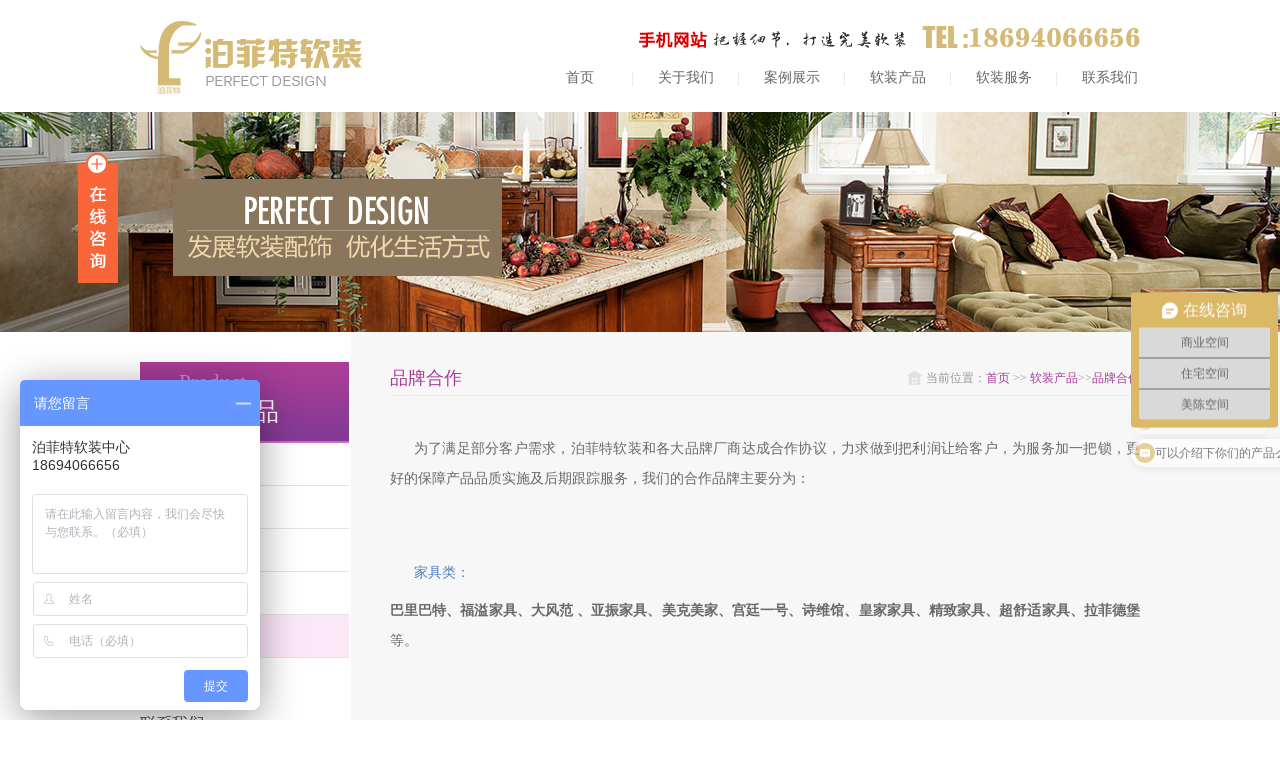

--- FILE ---
content_type: text/html; charset=utf-8
request_url: http://pftrz.com/content.aspx?node=719
body_size: 5465
content:


<!DOCTYPE html PUBLIC "-//W3C//DTD XHTML 1.0 Transitional//EN" "http://www.w3.org/TR/xhtml1/DTD/xhtml1-transitional.dtd">
<html xmlns="http://www.w3.org/1999/xhtml">
<head>

<title>品牌合作</title>
<meta name="keywords" content='软装，软装产品，软装家居，家居体验' />
<meta name="description" content='泊菲特期待更多的合作伙伴进行商业合作，希望能互惠互赢，为推动软装配饰发展，优化生活品质而努力。' />
<meta http-equiv="Content-Type" content="text/html; charset=utf-8" />

<script type="text/javascript" src="/app_script/jquery.js"></script> 
<script type="text/javascript">var appPath = '/', currentNode = '719', currentID = '0', channelNode = 'product'; language = 'zh-cn';</script>
<script type="text/javascript" src="/app_script/zj.cms.js"></script>
<script type="text/javascript">jQuery(function () { zj.addHits(); zj.setCurrent('m01'); });</script>

<!--手机跳转-->
<script type="text/javascript">
        var mobileAgent = new Array("iphone", "ipod", "ipad", "android", "mobile", "blackberry", "webos", "incognito", "webmate", "bada", "nokia", "lg", "ucweb", "skyfire");
        var browser = navigator.userAgent.toLowerCase();
        var isMobile = false;
        for (var i=0; i<mobileAgent.length; i++){
                if (browser.indexOf(mobileAgent[i])!=-1){
                        isMobile = true;
                        location.href = 'https://aisite.wejianzhan.com/site/pftrz.com/6dfa5ef8-e8df-42f7-bfff-449269d2579b';
                        break;
                }
        }
</script>

<script>
var _hmt = _hmt || [];
(function() {
  var hm = document.createElement("script");
  hm.src = "https://hm.baidu.com/hm.js?620835ab1524b3484d7bb936ef6ed570";
  var s = document.getElementsByTagName("script")[0]; 
  s.parentNode.insertBefore(hm, s);
})();
</script>
<link type="text/css" rel="stylesheet" href="theme/css/style.css" />
</head>

<body>




<div class="header fmyh">
  <div class="wrap">
    <div class="logo fl"><h1><a href='http://www.pftrz.com/index.aspx'><img src="images/logo.png" width="222" height="73" alt="武汉样板间软装"/></a></h1></div>
    <div class="right fr">
    <div class="ttop"><a href="https://aisite.wejianzhan.com/site/wjzm400f/bd655a06-6246-463c-bb78-440799411b4e" rel="nofollow"><img src="images/gg2.png" alt="武汉软装设计"/></a><span><img src="images/tel.png" alt="武汉软装公司"/></span></div>
    <div class="menu">
    <ul class="nav lifl">
      <li><a href='http://www.pftrz.com/index.aspx' >首页</a></li>
      <li><a href='http://www.pftrz.com/content.aspx?node=711' target="_blank" rel="nofollow">关于我们</a></li>
      <li><a href='http://www.pftrz.com/content.aspx?node=case' target="_blank">案例展示</a></li>
      <li><a href='http://www.pftrz.com/content.aspx?node=720' target="_blank"> 软装产品 </a></li>
      <li><a href='http://www.pftrz.com/content.aspx?node=752' target="_blank"> 软装服务</a></li>
      <li class="lst"><a href='http://www.pftrz.com/content.aspx?node=731' target="_blank" rel="nofollow"> 联系我们</a></li>
    </ul>
  </div>
    </div>
  </div>
  <div class="clean"></div>
  
</div>
<script>
(function(){
    var bp = document.createElement('script');
    var curProtocol = window.location.protocol.split(':')[0];
    if (curProtocol === 'https') {
        bp.src = 'https://zz.bdstatic.com/linksubmit/push.js';
    }
    else {
        bp.src = 'http://push.zhanzhang.baidu.com/push.js';
    }
    var s = document.getElementsByTagName("script")[0];
    s.parentNode.insertBefore(bp, s);
})();
</script>


<div class="nbanner">
  <p style="background:url(/uploads/20150731/151028761.jpg) no-repeat center top"></p>
</div>
<div class="ny clear">
  <div class="wrap">
    <div class="side fl">
      <div class="sd_nr">
        <div class="tt"><span>Product</span>软装产品</div>
        <ul class="pro_case fmyh lifl clear">
           
         <li class=''><a href='/content.aspx?node=720'>家具</a></li>
	
         <li class=''><a href='/content.aspx?node=721'>布艺</a></li>
	
         <li class=''><a href='/content.aspx?node=722'>灯具</a></li>
	
         <li class=''><a href='/content.aspx?node=723'>饰品</a></li>
	
         <li class='on'><a href='/content.aspx?node=719'>品牌合作</a></li>
	
        </ul>
      </div>
     
 

 <div class="tmmz"><img src="images/contavt2.png" /></div>
      <div class="contact2">
        <p class="cont1">联系人：董经理</p>
        <p class="cont2">服务热线1:18694066656</p>
        <p class="cont3">服务热线2:18627777465</p>
        <p class="cont5">地址：湖北省武汉市青山区临江大道江滩143号</p>
      </div>
    </div>
    <div class="main fr">
      <div class="mtitle"><span class="fr">当前位置：<a href='/index.aspx'>首页</a> >> <a href='/content.aspx?node=720'>软装产品</a>>><a href='/content.aspx?node=719'>品牌合作</a></span>品牌合作</div>
      <div class="abus"> 
         <p><span style="font-size: 14px;">为了满足部分客户需求，泊菲特软装和各大品牌厂商达成合作协议，力求做到把利润让给客户，为服务加一把锁，更好的保障产品品质实施及后期跟踪服务，我们的合作品牌主要分为：&nbsp;</span><span style="font-size: 14px;"><span style="color: rgb(79, 129, 189); font-size: 14px;">家具类：</span><strong>巴里巴特、福溢家具、大风范 、亚振家具、美克美家、宫廷一号、诗维馆、皇家家具、精致家具、超舒适家具、拉菲德堡</strong>等。</span><span style="font-size: 14px;"><span style="color: rgb(79, 129, 189); font-size: 14px;">布艺类：</span><strong>郁金香壁纸，和心布艺、海马</strong>地毯等。</span><span style="font-size: 14px;"><span style="color: rgb(79, 129, 189); font-size: 14px;">灯具类：</span><strong>天豪灯饰、马斯登灯饰</strong>等。</span><span style="font-size: 14px;"><span style="color: rgb(79, 129, 189); font-size: 14px;">饰品类：</span><strong>蘇比兹·皇庭、蒂高美居、佛洛伦克家居、东情西韵</strong>等。</span>我们公司郑重承诺且保障以上品牌在市场成交价格上享受8-9折优惠幅度。</p><p><br/></p>
     </div>
    </div>
  </div>
</div>
 

<div class="clean"></div>
<div class="footer clear fmyh">
  <div class="wrap">
    <ul class="f_list fl">
      <li> <a href='http://www.pftrz.com/content.aspx?node=711' rel="nofollow">关于我们 </a>
        <dl>

         <dd><a href='/content.aspx?node=711' >泊菲特简介</a></dd>
	
         <dd><a href='/content.aspx?node=761' >设计团队</a></dd>
	
         <dd><a href='/content.aspx?node=750' >服务承诺</a></dd>
	
         <dd><a href='/content.aspx?node=751' >服务流程</a></dd>
	 

        </dl>
      </li>
      <li><a href='http://www.pftrz.com/content.aspx?node=717'>案例展示 </a>
        <dl>
          
         <dd><a href='/content.aspx?node=717' >商业空间</a></dd>
	
         <dd><a href='/content.aspx?node=716' >住宅空间</a></dd>
	
         <dd><a href='/content.aspx?node=718' >软装方案</a></dd>
	 

        </dl>
      </li>
      <li><a href='http://www.pftrz.com/content.aspx?node=752'>软装培训 </a>
        <dl>
           
         <dd><a href='/content.aspx?node=752' >软装服务</a></dd>
	 

        </dl>
      </li>
      <li><a href='http://www.pftrz.com/content.aspx?node=720'>软装产品</a>
        <dl>
          
         <dd><a href='/content.aspx?node=720' >家具</a></dd>
	
         <dd><a href='/content.aspx?node=721' >布艺</a></dd>
	
         <dd><a href='/content.aspx?node=722' >灯具</a></dd>
	
         <dd><a href='/content.aspx?node=723' >饰品</a></dd>
	
         <dd><a href='/content.aspx?node=719' >品牌合作</a></dd>
	 

        </dl>
      </li>
      <li><a href='http://www.pftrz.com/content.aspx?node=728'> 新闻活动 </a>
        <dl>
        
         <dd><a href='/content.aspx?node=728' >新闻动态</a></dd>
	
         <dd><a href='/content.aspx?node=729' >优惠活动</a></dd>
	
         <dd><a href='/content.aspx?node=730' >最新动态</a></dd>
	 

        </dl>
      </li>
      <li><a href='http://www.pftrz.com/content.aspx?node=731' rel="nofollow"> 联系我们 </a>
        <dl>
          <dd class="dkk"><a href="">18627777465 </a></dd>
          <dd class="dkk2"><a href="">邮箱：862204411@qq.com </a></dd>
        </dl>
      </li>
    </ul>
    <div class="erwma fr">
      <p class="hot">全国统一服务热线</p>
      <p class="dianhua">18694066656 </p>
      <div class="matu">
        <ul class="lifl">
          <li><img src="images/ewn.jpg" width="103" height="102" /></li>
          <li class="wzma">微信扫描二维码<br />
            获取最新动态</li>
        </ul>
      </div>
    </div>
  </div>
  <div class="clean"></div>
  <div class="fBottom fmyh">
    <div class="wrap">
      <p class="compy">COPYRIGHT  2015  by 武汉泊菲特软装设计有限公司 ALL RIGHTS RESERVED </p>
      <p class="hubai">地址： 湖北省武汉市青山区临江大道江滩143号  售后热线：18627777465         <a style="color: #fff;" href="https://beian.miit.gov.cn" rel="nofollow"> 备案号:鄂ICP备13003728号-1</a></p>
　<link type="text/css" rel="stylesheet" href="theme/css/style.css" />
      <div class="fxdm fmyh">
    <p class="fl">分享到 / SHARE</p>
        <div class="bdsharebuttonbox"><a href="#" class="bds_more" data-cmd="more"></a><a href="#" class="bds_qzone" data-cmd="qzone" title="分享到QQ空间"></a><a href="#" class="bds_tsina" data-cmd="tsina" title="分享到新浪微博"></a><a href="#" class="bds_tqq" data-cmd="tqq" title="分享到腾讯微博"></a><a href="#" class="bds_renren" data-cmd="renren" title="分享到人人网"></a><a href="#" class="bds_weixin" data-cmd="weixin" title="分享到微信"></a></div>
        <script>window._bd_share_config = { "common": { "bdSnsKey": {}, "bdText": "", "bdMini": "2", "bdPic": "", "bdStyle": "0", "bdSize": "16" }, "share": {} }; with (document) 0[(getElementsByTagName('head')[0] || body).appendChild(createElement('script')).src = 'http://bdimg.share.baidu.com/static/api/js/share.js?v=89860593.js?cdnversion=' + ~(-new Date() / 36e5)];
	  </script> 
      </div>
    </div>
  </div>
</div>
<link href="css/zzsc.css" rel="stylesheet" type="text/css" />
<script type="text/javascript" src="js/jquery-1.8.3.min.js"></script>
<script type="text/javascript" src="js/zzsc.js"></script>
<div class="main-im">
  <div id="open_im" class="open-im">&nbsp;</div>  
  <div class="im_main" id="im_main">
    <div id="close_im" class="close-im"><a href="javascript:void(0);" title="点击关闭">&nbsp;</a></div>

<a target="_blank" href="http://wpa.qq.com/msgrd?v=3&uin=862204411&site=qq&menu=yes" class="im-qq qq-a" title="联系客服" rel="nofollow">
    <div class="qq-container"></div>
    <div class="qq-hover-c"><img class="img-qq" src="images/qq1.png"></div>
    <span> 联系客服</span> </a>

    <a target="_blank" href="http://wpa.qq.com/msgrd?v=3&uin=52282250&site=qq&menu=yes" class="im-qq qq-a" title="设计师解答" rel="nofollow">
    <div class="qq-container"></div>
    <div class="qq-hover-c"><img class="img-qq" src="images/qq.png"></div>
    <span> 设计师解答</span> </a>
    
    <div class="im-tel">
      <div>服务热线1</div>
      <div class="tel-num">18694066656</div>
      <div>服务热线2</div>
      <div class="tel-num">18627777465</div>
    </div>
    <div class="im-footer" style="position:relative">
      <div class="weixing-container">
        <div class="weixing-show">
           <div class="weixing-txt">手机扫一扫<br>关注官方微博<br>获取更多软装资讯</div>
          <img class="weixing-ma" src="images/weixing-ma.jpg">
          <div class="weixing-sanjiao"></div>
          <div class="weixing-sanjiao-big"></div>
        </div>
      </div>
      <div class="go-top"><a href="javascript:;" title="返回顶部"></a> </div>
	 <div style="clear:both"></div>
    </div>
  </div>
</div>
<script type="text/javascript" src="theme/common/jquery-1.7.2.min.js"></script> 
<script type="text/javascript" src="theme/common/jquery.tools.min.js"></script> 
<script type="text/javascript" src="theme/common/MSClass.js"></script> 
<script type="text/javascript" src="theme/common/common.js"></script> 
<script type="text/javascript">
  function setNav(id) {
    $("ul.nav li").eq(id - 1).addClass("on");
  }
</script>
</body>
</html>
<!--about.aspx?node=719-->

--- FILE ---
content_type: text/css
request_url: http://pftrz.com/theme/css/style.css
body_size: 6600
content:
@charset "utf-8";
.clear{overflow:hidden; _height:1px; _overflow:visible;}
.clean{font-size:0px; line-height:0px; clear:both;}
.none{display:none;}
:focus{outline: 0;}
a{blr:expression(this.onFocus=this.blur());text-decoration:none;}
*{margin:0; padding:0; -webkit-text-size-adjust:none;}
a{text-decoration:none; outline:none; cursor:pointer;}
a:hover,img{border:none;}
::selection{color:#fff; background:#0358b0;}
::-moz-selection{color:#fff; background:#0358b0;}
.banner2.scroll img{
	max-width:100%;
}
::-webkit-selection{color:#fff; background:#0358b0;}
body,button,input,select,textarea{font:12px Verdana, Geneva, sans-serif;}
body{font-family:Microsoft YaHei,LiHei Pro;}
textarea{resize:none}
h1,h2,h3,h4,h5,h6{font-weight:normal;}
i{font-style:normal;}
p{text-align:justify; text-justify:inter-ideograph;}
ul,ol,dl{list-style-type:none;}
.fl,.fr,.lifl li,.lifl dd{float:left; display:inline; list-style:none;}
.fr{float:right;}
.fmyh,h2.t,ul.mf input.t,ul.mf li,input,textarea{font-family:Microsoft YaHei,LiHei Pro;}
.ttuc{text-transform:uppercase;}
.szm{text-transform:capitalize;}
.mod{position:relative; z-index:9999;}
.scroll,.scroll2{position:relative; overflow:hidden;}
.scroll ul{position:absolute; width:20000em;}
.scroll2 ul{position:absolute; height:200em;}
.scroll ul li{float:left;}
.wrap{width:1000px; margin:0 auto; position:relative;} html{overflow-x:hidden;}
.filter{filter:alpha(opacity=50); -moz-opacity:0.5; opacity:0.5;}
.noBg{background:none !important;}
.noMarginR{margin-right:0px !important;}
.noMarginT{margin-top:0px !important;}
.noBorderB{border-bottom:none !important;}
.textOverHid{white-space:nowrap; text-overflow:ellipsis; -o-text-overflow:ellipsis; overflow: hidden;}

/*banner*/
.demo{width:100%; position:relative; height:569px;}
.bannerBox{width:100%; height:569px; position:relative;}
.bannerImg{position:absolute; width:1440px; left:50%; margin-left:-720px;}
.bannerImg a{display:inline-block; position:absolute;}
.bannerImg img{}
.bannerBtn{width:100%; position:absolute; bottom:20px;}
.bannerNo{text-align:center; width:100%;}
.bannerNo a{display:inline-block; width:0px; height:0px;/* background:url(../bg/bannerBtn.png) no-repeat center;*/ margin-right:12px;}
.bannerNo .currentNo{background:url(../bg/bannerBtn_on.png) no-repeat center;}
.prevBut{position:absolute; display:none; background:url(../bg/bannerBtn.png) left top no-repeat; width:44px; height:80px;top:250px; left:105px; cursor:pointer;}
.nextBut{position:absolute; display:none; background:url(../bg/bannerBtn.png) right top no-repeat; width:44px; height:80px;top:250px; right:105px; cursor:pointer;}
/*end banner*/

.header{height:112px;}
.header .logo{padding-top:21px;}
.right{padding-top:26px;}
.right span{padding-left:11px;}
.menu{width:685px; position:absolute; top:69px; right:-72px;}
ul.nav li{background:url(../../images/dot_03.jpg) no-repeat right center; width:106px; text-align:center; border-bottom:4px solid #fff;}
ul.nav li a{color:#666; font-size:14px; padding-bottom:21px;}
ul.nav li.lst{background:none;}
ul.nav li:hover >a{border-bottom:4px solid #dab866;}
ul.nav li.on >a{border-bottom:4px solid #a53c96;}


/*新闻样式*/
.sy_news{height:62px; background:url(../../images/nwbg.png) no-repeat left top; width:732px; position:absolute; left:0; top:-72px; z-index:999999;}
.synewsnr{position:absolute; left:127px;}
.synewsnr ul li{width:569px; height:62px; line-height:62px;}
.nmw a{font-size:14px; color:#fff;}
#index-jd-l{background:url(../../images/lt.png) no-repeat left top; display: block; height:8px; position: absolute; right:81px; top:28px; width:7px;}
#index-jd-r{background:url(../../images/rt.png) no-repeat right top; display: block; height: 8px; position: absolute; right:27px; top:28px; width:7px;}

/*搜索样式*/
.seh{width:269px; height:56px; background:#cfcfcf; position:absolute; top:-66px; right:0;}
.seh form.search{ width:231px;/*IE6*/ _width:231px; height:26px;  clean:both; margin-top:15px; padding-left:19px;}
.seh input.index_srh{width:194px; height:24px; border:1px solid #a53c96; font-family:"宋体"; color:#bbbbbb; font-size:14px; line-height:26px; background:none; text-indent:16px;}
.seh input.search{width:35px; height:26px; background:url(../../images/schbm_03.jpg) no-repeat left top; color:#FFF; border:none; font-size:16px; cursor:pointer; color:#fff;}
.seh input{outline:none}
/*end*/

.mnleft{width:502px;}
.mnleft ul{ padding-top:19px;}
.mnleft ul li{height:98px; border-bottom:1px solid #dedede; padding-top:16px;}
.mnleft ul li .stbt{color:#a53c96; font-size:15px; font-weight:bold; margin-left:157px;}
.mnleft ul li .stnr{color:#686868; font-size:12px;margin-left:157px; padding-top:12px; line-height:22px; height:44px; overflow:hidden;}
.mnleft ul li img{float:left;}
.mainTop{margin-top:40px;}
.sytit{position:relative;}
.sytit span{position:absolute; top:7px; right:0;}

.mainright{width:455px;}

.mainright .rtbt{ color:#a53c96; font-size:24px; font-weight:bold;}
.mainright ul li i{ color:#a53c96; font-size:30px; font-weight:bold; font-family:"Times New Roman", Times, serif; font-style:italic;}
.mainright ul li span{ color:#686868; font-size:16px; font-weight:bold; padding-left:10px;}
.mainright ul li a{ color:#666; font-size:12px;}
.mainright ul li{ border-bottom:1px solid #e6e6e6; height:48px; padding:0 0 15px 0;}
.mainright ul{ padding-top:34px;}

.mainCenter{ margin-top:48px;}
.mainCenter .sytit,.mainBm .sytit{ border-bottom:1px solid #e6e6e6; border-top:1px solid #e6e6e6; padding:15px 0;}
.mainCenter .sytit span,.mainBm .sytit span{ position:absolute; top:23px ; right:0;}

.cp{ width:1000px; text-align:center;}
ul.cplist{ margin:32px auto 0 auto; display:inline-block;}
ul.cplist li{ float:left; width:95px; background:url(../../images/kk1.png) no-repeat; margin-left:4px; height:36px; line-height:32px; text-align:center;}
ul.cplist li a{ color:#666;}
ul.cplist li.active{ background:url(../../images/htu2.png) no-repeat left top;}
ul.cplist li.active a{ color:#fff;}
.sycp1{ display:none;}
.sycp1 ul{ width:1015px; margin-left:-15px;}
.sycp1 ul li{ float:left; width:323px; height:264px; overflow:hidden; border-bottom:1px solid #e9e9e9; margin-top:29px; margin-left:15px; position:relative;}
.sycp1 ul li a{ display:block;width:323px; height:264px;}
.sycp1 ul li p{ text-align:center; color:#1f1c17; font-size:13px; line-height:22px; padding:15px 0;}
.sycp1 ul li p span{ border-bottom:4px solid #e9e9e9; padding-bottom:14px;}
ul.cplist li.active .sycp1{ display:block;}

.mainBm { margin-top:48px;}
ul.cplist2{ margin:32px auto 0 auto; display:inline-block;}
ul.cplist2 li{ float:left; width:95px; background:url(../../images/kk1.png) no-repeat; margin-left:4px; height:36px; line-height:32px; text-align:center;}
ul.cplist2 li a{ color:#666;}
ul.cplist2 li.active{ background:url(../../images/htu2.png) no-repeat left top;}
ul.cplist2 li.active a{ color:#fff;}
.sycp2{ display:none;}
.sycp2 ul{width:1015px; margin-left:-15px;}
.sycp2 ul li{float:left; width:240px; height:217px; overflow:hidden; border-bottom:1px solid #e9e9e9; margin-top:29px; margin-left:10px; position:relative;}
.sycp2 ul li a{ display:block;width:240px; height:217px;}
.sycp2 ul li p{ text-align:center; color:#1f1c17; font-size:13px; line-height:22px; padding:15px 0;}
.sycp2 ul li p span{ border-bottom:4px solid #e9e9e9; padding-bottom:14px;}
ul.cplist2 li.active .sycp2{ display:block;}

.mainlc{ border-top:1px solid #eaeaea; margin-top:66px;}
.mainlc .lcsybt{ position:absolute; top:-25px; left:0;}
.mainlc ul{ padding-top:36px;}
.mainlc ul li{ height:135px; margin:30px 5px 0 5px; width:216px;}
.mainlc ul li.cpss{ width:268px;}
.mainlc ul li.cpbj{ width:220px;}
.mainlc ul li.fang{ width:188px;}
.mainlc ul li.hetong{ width:198px;}
.mainlc ul li.gou{ width:204px;}
.mainlc ul li.liu img{ float:left; width:76px; height:73px;}
.mainlc ul li .lcbt{ color:#333; font-size:14px; font-weight:bold; margin-left:86px;}
.mainlc ul li .lcnr{ color:#666; font-size:12px; line-height:22px; margin-left:86px; padding-top:16px;}
.mainlc ul .jt{ width:34px;}
.mainlc ul .jt img{ padding-top:35px;}

.friendlink{ border-top:1px solid #eaeaea; padding-top:38px; margin-top:64px;}
.friendlink .lianjie{ height:52px;}
.links-inco{ float:left; width:790px; height:34px; overflow:hidden; margin-left:52px; }
.yqlj ul li {width:163px; float:left; text-align:center;}
.lins-c { position:absolute; }
#lins-c-l {left:124px; top:14px; width:10px; height:19px; }
#lins-c-r {right:24px; top:14px; width:10px; height:19px;}

.lian{ border-top:1px solid #eaeaea;}
.lian ul li{ float:left; background:url(../../images/shu_03.jpg) no-repeat right center; padding:17px 20px;}
.lian ul li a{ color:#666; font-size:12px;}


.footer{ background:#262626; padding-top:38px;}

.footer >.wrap{ padding-bottom:25px;}

ul.f_list li{ float:left; margin:0 20px;}

ul.f_list li >a{ color:#404040; font-size:14px; color:#fff; display:block; background:url(../../images/line2_07.jpg) no-repeat left bottom; padding-bottom:12px;}

ul.f_list li dl{ padding-top:16px;}

ul.f_list li dl dd a{ color:#ffffff; line-height:26px; }

ul.f_list li dl dd:hover a{ color:#a4a4a4;}

ul.f_list{ width:706px; display:inline-block;}

.dianhua{ background:url(../../images/telbger.png) no-repeat left top; height:49px; color:#dab866; font-size:30px; font-weight:bold; font-family:Arial, Helvetica, sans-serif; line-height:86px; padding-left:48px;}

.matu{ margin-top:25px;}

.erwma{ border-left:1px solid #363636; padding-left:30px; width:261px;}

.matu ul li{ margin-right:10px; color:#ffffff;}

.matu ul .wzma{ padding-top:6px; font-size:12px;}

.hot{ font-size:15px; color:#fff; padding-bottom:14px;}
.dkk{ background:url(../../images/pt1.png) no-repeat left center; text-indent:22px;}
.dkk2{ background:url(../../images/pt2.png) no-repeat left center;  text-indent:22px;}

.fBottom .wrap{ border-top:1px solid #363636; margin-top:33px; position:relative; height:73px;}
.compy{ color:#ffffff; font-size:12px; position:absolute; top:18px; left:0;}
.baijie{ color:#ffffff; font-size:12px; position:absolute; top:18px; right:0;}
.baijie a{ color:#4e4e4e; }
.hubai{ color:#ffffff; font-size:12px; position:absolute; top:38px; left:0;}
.fxdm{position:absolute; top:38px; right:-38px; color:#ffffff; line-height:26px; width:260px;}
.fxdm p{ padding-right:5px;}


.nbanner p{ height:220px;}
.tt{ background:url(../../images/ttbg4_05.jpg) no-repeat left top; width:170px; height:81px; color:#fff; font-size:25px; padding-left:39px;}
.tt span{ display:block; color:#d48ac9; font-size:21px; padding-top:8px;}
.location{color:#666; font-size:12px; padding:14px 0 17px 0; text-align:right;}
.location a{color:#666;}
/*产品分类 begin*/
.side{width:209px; padding-bottom:45px;}
ul.pro_case{}
ul.pro_case li{width:209px; border-bottom:1px solid #e4e4e4; text-indent:42px; font-size:14px; line-height:42px;}
ul.pro_case li:hover{ background:#fce7f9;}
ul.pro_case li >a{color:#666;}
ul.pro_case li.on{background:#fce7f9;}
ul.pro_case li dl{border-top:1px solid #e9e9e9; padding-top:5px;}
ul.pro_case li dd{float:left; font-size:12px; line-height:26px; background:#fff; padding-right:10px; padding-left:5px;}
ul.pro_case li dd a{color:#666; display:inline-block; word-break:keep-all;}
ul.pro_case li dd:hover a{color:#0063ad;}
ul.pro_case li.on dl{display:block;}

.ny{ padding-top:30px; background:url(../../images/nybg3_06.jpg) repeat center top;}
.main{width:750px; padding-bottom:35px;}
.tmmz{ padding:39px 0 24px 0;}
.contact2{ background:url(../../images/comtbg.png) no-repeat left top; height:220px;}
.contact2 p{ color:#666; font-size:12px; margin-left:36px; padding-bottom:19px;}
/*产品列表 begin*/
.mtitle{line-height:33px; color:#a73d96; font-size:18px; height:33px; border-bottom:1px solid #ededed;}
.mtitle span{color:#999; font-size:12px; background:url(../../images/locate2.png) no-repeat left 8px; padding-left:20px;}
.mtitle span a{color:#a73d96;}

/*页码放置 begin*/
.page{ height:25px; width:100%; text-align:center; padding:63px 0;  color:#000;}
.page input{color:#000; cursor:pointer;}
.page a{ width:26px; line-height:25px; text-align:center; height:25px; display:inline-block; *display:inline; *zoom:1; text-align:center; font-size:14px; color:#000; margin: 0 3px; background:#fff; border:1px solid #e9e9e9;}
.page a.prev{ background:#fff; width:57px; height:25px; border:1px solid #e9e9e9; text-align:left; color:#000; margin-right:10px; padding-left:1px;text-align:center;   }
.page a.prev:hover{background:#a93d96;color:#fff;}
.page a.next{ width:57px; height:25px; text-align:right; color:#000; padding-right:1px; 
margin-left:10px;text-align:center; border:1px solid #e9e9e9; background:#fff;}
.page a.next:hover{ background:#a93d96;color:#fff; }
.page a.num:hover{ color:#fff; background:#a93d96;}
.page a.cur{ color:#fff; background:#a93d96; }
/*页码放置 end*/

/*产品简介样式*/
.abus{ min-height:755px;}
.abus p{font-size:13px; color:#6a6866; line-height:30px; text-indent:24px; padding-top:10px;}
.abus span{color:#6a6866; font-size:18px; display:block; padding:28px 0 8px 0;}
.abus .tu1{text-align:center; padding:8px 0 25px 0;}

/*新闻列表 begin*/
.nynewss{ width:750px;}

.ny_news{ width:750px; }

.ny_news li{ width:750px; height:163px; background:url(../../images/dlin4_06.jpg) no-repeat left bottom; margin-top:29px; } 

.ny_news li a{ height:141px; display:block; }

.ny_news li .tu{ width:227px; height:136px; }

.ny_news li .name{ margin-left:255px; font-size:18px; color:#a53c96; font-weight:bold; line-height:18px; }

.ny_news li .sj{ margin:17px 0 0 255px; font-size:15px; color:#999; line-height:15px; }

.ny_news li .nr{ margin:20px 0 0 255px; color:#686868; line-height:22px; height:71px; overflow:hidden; font-size:12px; }
/*新闻列表 end*/
.nypro ul{width:770px; margin-left:-15px;}
.nypro ul li{float:left; width:240px; height:217px; overflow:hidden; border-bottom:1px solid #e9e9e9; margin-top:29px; margin-left:15px; position:relative;}
.nypro ul li a{ display:block;width:240px; height:217px;}
.nypro ul li p{ text-align:center; color:#1f1c17; font-size:13px; line-height:22px; padding:15px 0;}
.nypro ul li p span{ border-bottom:4px solid #e9e9e9; padding-bottom:14px;}
.nypro ul li:hover p span{ border-bottom:4px solid #a93d96;}


ul.lc_list{ margin:32px auto 0 auto; display:inline-block;}
ul.lc_list li{ float:left; width:95px; background:url(../../images/kk1.png) no-repeat; margin-left:4px; height:36px; line-height:32px; text-align:center;}
ul.lc_list li a{ color:#666; display:block;}
ul.lc_list li.active{ background:url(../../images/htu2.png) no-repeat left top;}
ul.lc_list li.active a{ color:#fff;}
.lcnei{ margin-top:45px; display:none;}
.lc_main{ color:#666; font-size:12px; line-height:22px; padding-top:10px;}


.detail{width: 750px; margin: 0 auto;font-family:"微软雅黑"; color:#000; min-height:625px;}
.detail .title{height: 27px;}
.detail .title h3{line-height: 27px; padding-left: 14px;}
.detail .cont{border-top:0px; width:750px;}
.detail .tit{height: 40px; line-height: 40px; color:#1f1c17; font-size:18px; text-align: center;  border-bottom: 1px solid #ccc; overflow:hidden;}
.detail .related{padding:6px 0; text-align: center;}
.detail .related span{padding: 0 10px;}
.detail .text{ line-height: 23px;}
.detail .text .photo{text-align: center;}
.detail .text .wk_new{margin-top:25px;}
.detail .other{ padding:82px 0; width:100%; color:#000;}
.detail .other li{line-height:24px;}
.detail .print{ padding:8px 0; text-align: right; clear: both;}
.detail .print a{margin-right:20px; color:#000;}
.related p{text-align:center;}
.related a{color:#000;}
.other a{color:#000;}
.fdm1{ width:750px; position:relative;}

.banner2{ height:497px; overflow:hidden; background:#fff; }

.banner2 li{ width:750px; height:436px; text-align:center; }

.banner2 li p{ text-align:center; color:#787878; font-size:12px; line-height:28px;}


.blan{ position:absolute; top:195px; left:0; background:url(../../images/aniu_03.jpg) no-repeat; width:40px; height:48px; overflow:hidden; cursor:pointer; }
.blan:hover{background:url(../../images/aniu_0522.jpg) no-repeat;}

.bran{ position:absolute; top:195px; right:0; background:url(../../images/aniuqq.jpg) no-repeat; width:40px; height:48px; overflow:hidden; cursor:pointer; }
.bran:hover{background:url(../../images/aniu_05.jpg) no-repeat;}
ul.bfs { position:absolute; top:414px; left:50%; z-index:999; margin-left:-35px; width:70px; display:none;}
ul.bfs li { float: left; margin-right:4px;}
ul.bfs li a{ display: block; width:10px; height:10px; text-align: center; text-indent: -9999px; overflow: hidden; background:url(../../images/bf22.png) no-repeat center top;}
ul.bfs li.hover a{ background:url(../../images/bf11.png) no-repeat center top;}
/*end*/


/*end*/
.detail2{width: 700px; margin: 0 auto;font-family:"微软雅黑"; color:#000; min-height:625px;}
.detail2 .title2{height: 27px;}
.detail2 .title2 h3{line-height: 27px; padding-left: 14px;}
.detail2 .cont2{border-top:0px; padding: 0 20px; width: 658px;}
.detail2 .tit2{height: 40px; line-height: 40px; text-align: center; font-weight: bold; border-bottom: 1px solid #ccc; overflow:hidden;}
.detail2 .related2{padding:6px 0; text-align: center;}
.detail2 .related2 span{padding: 0 10px;}
.detail2 .text2{padding: 10px; line-height: 23px;}
.detail2 .text2 .photo2{text-align: center;}
.detail2 .text2 .wk_new2{margin-top:25px;}
.detail2 .other2{padding: 8px 0 ; width: 100%;}
.detail2 .other2 li{line-height: 24px;}
.detail2 .print2{padding: 8px 0; text-align: right; clear: both;}
.detail2 .print2 a{margin-right: 20px; color:#000;}
.related2 p{text-align:center;}
.related2 a{color:#000;}
.other2 a{color:#000;}

/* message css*/
.ny_msg{width:730px;margin:0 auto;padding-top:10px;padding-bottom:10px;}
.ny_msg .fontColor{color:#808281;}
/* 欢迎标题样式*/
.ny_msg .welcome{height:41px; line-height:18px; text-align:center;padding-bottom:25px;background:url(../../images/bg_msg_title.png) no-repeat center bottom; font-size:18px;font-family:"微软雅黑"; color:#616c76;}
.ny_msg .welcome span.en{font-family:"微软雅黑"; line-height:18px; font-size:12px; -webkit-text-size-adjust:none; color:#616c76;}
.ny_msg .bridge{height:32px; width:158px;border-bottom:3px solid #e3e3e3; background:#fff;}
.ny_msg .bridge a{display:inline-block;*zoom:1;width:79px;height:30px;line-height:30px;text-align:center;
background:url(../../images/bg_tab_msg.jpg) repeat; color:#58616a;}
.ny_msg .bridge a:hover{text-decoration:none; background:url(../../images/bg_tab_msg_on.jpg) repeat; color:#fff;}
.ny_msg .bridge a.on{background:url(../../images/bg_tab_msg_on.jpg) repeat; color:#fff;}
.msgWrite{padding-left:180px; background:url(../../images/bg_msg_w_1.png) no-repeat left center;margin-top:35px;}
.msgWrite .bridge{margin-left:112px;}
.msgWrite .msgform{margin-left:40px; width:510px; margin-top:8px;}
.msgWrite .msgform ul li{padding:8px 0;float:left; width:100%; position:relative;}
.msgWrite .msgform ul li p.type{width:70px;float:left;line-height:34px; text-align:right;}
.msgWrite .msgform ul li span.msgIn{float:left; border-bottom:3px solid #e3e3e3; padding-bottom:1px;}
.msgWrite .msgform ul li span.msgIn input{height:30px; line-height:30px; border:none; background:#e3e5e7; font-size:14px;}
.msgWrite .msgform ul li span.tips{line-height:34px; padding-left:10px; position:absolute; white-space:nowrap;}
.msgWrite .msgform ul li span.msgIn textarea{line-height:20px; border:none; background:#e3e5e7;}
.msgWrite .msgform ul li.butbox input{width:86px; height:33px; border:none; border-bottom:2px solid #e3e3e3; background:#6d7983;line-height:30px; cursor:pointer; color:#fff;}
.msgWrite .msgform ul li.butbox input:hover{background:#f76b3a;}
.msgCk{margin-top:35px;}
.msgCk .bridge{margin:0;margin-bottom:10px;}
.msgCk .msglist{overflow:hidden;_zoom:1;}
.msgCk .msglist ul{margin:-22px 0 0 0;}
.msgCk .msglist ul li{margin-bottom:24px; border-top:1px solid #8d8d8d; padding-top:21px;}
.msgCk .msglist ul li p{height:40px;line-height:40px;padding-left:18px; background:#e6e9ec; border-bottom:1px solid #fefdfe; color:#59636c;}
.msgCk .msglist ul li b.tit{font-size:14px;font-weight:bold; color:#000;}
.msgCk .msglist ul li div{color:#59636c; line-height:18px;border-bottom:1px solid #fefdfe;padding:15px 18px 20px 18px; background:#e6e9ec;}
.msgCk .msglist ul li p.msger{background:#d8dde0;}
.msgCk .msglist ul li .msgText{background:#d8dde0;}
.msgCk .msglist ul li .msgReply{border-bottom:none;}
.msgCk .msgpages{text-align:center;}
.msgCk .msgpages a{margin:0 1px; font-family:Arial; color:#666666;}
.msgCk .msgpages span.msgpageAll{color:#666666;}


.sycp2 .hoverbg2{position:absolute; top:0; left:0; display:none; background:url(../../images/hobg.png) repeat; width:240px; height:165px; }
.sycp2 ul li .hoverbg2 p{ color:#fff; padding:10px 15px; }
.sycp2 ul li:hover .hoverbg2{ display:block;}

.sycp1 .hoverbg{ position:absolute; top:0; left:0; display:none; background:url(../../images/hobg.png) repeat;width:323px; height:218px; }
.sycp1 ul li .hoverbg p{ color:#fff; }
.sycp1 ul li:hover .hoverbg{ display:block;}


.nypro .hovbg3{ position:absolute; top:0; left:0; display:none; background:url(../../images/hobg.png) repeat;width:240px; height:164px; }
.nypro ul li .hovbg3 p{ color:#fff; }
.nypro ul li:hover .hovbg3{ display:block;}


.detailnr{padding-top:10px; color:#000;}
.banner2 li .prodtail_wz{ font-family:"宋体"; color:#000;}

